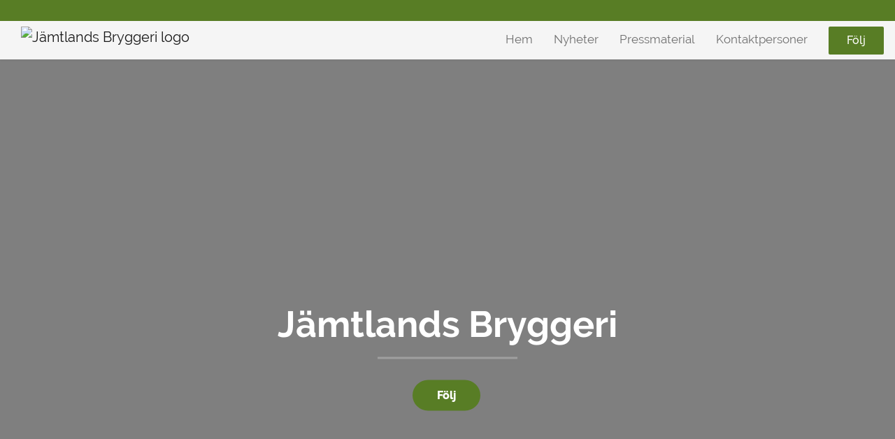

--- FILE ---
content_type: text/html; charset=utf-8
request_url: https://press.jamtlandsbryggeri.se/media/169787/ipa-starkol-montage-2020png
body_size: 5124
content:
<!DOCTYPE html><html lang="en"><head>
    <link rel="canonical" href="https://press.jamtlandsbryggeri.se/media/169787/ipa-starkol-montage-2020png">
    <title>Jämtlands Bryggeri - IPA_starkol_montage_2020.png</title>
    <base href="/">

    <link rel="icon" id="appFavicon" href="https://cdn.filestackcontent.com/G8d5m87OTUiw0eyq2QLr">
    <meta charset="utf-8">
    <meta name="viewport" content="width=device-width, initial-scale=1">
<link rel="stylesheet" href="styles.a52e82cacd4d2598.css"><link href="https://use.typekit.net/pes0ijf.css" type="text/css" rel="stylesheet" media="screen,print" id="typekit-font"><meta property="og:url" content="press.jamtlandsbryggeri.se"><meta property="og:title" content="Jämtlands Bryggeri - IPA_starkol_montage_2020.png"><meta property="og:type" content="website"><meta property="og:image" content="https://cdn.filestackcontent.com/ADl2KZuKDRbS7BbbwOreQz/auto_image/resize=width:1200,height:627,fit:clip,align:top/yL9a3kuKQpqitYSJOE9c"><meta property="og:image:width" content="1200"><meta property="og:image:height" content="627"><meta property="og:description" content="Sveriges mest prisbelönta bryggeri. Jämtlands Bryggeri är en av pionjärerna när det gäller svensk hantverksöl och har sedan starten 1996 bryggt öl i Pilgrimstad, 3 mil sydost om Östersund. Bryggeriet har 9 anställda och årsproduktionen uppgår till ca 500 000 liter. Sortimentet består av drygt 20 ölsorter, varav en handfull är säsongsöl."><meta name="description" content="Sveriges mest prisbelönta bryggeri. Jämtlands Bryggeri är en av pionjärerna när det gäller svensk hantverksöl och har sedan starten 1996 bryggt öl i Pilgrimstad, 3 mil sydost om Östersund. Bryggeriet har 9 anställda och årsproduktionen uppgår till ca 500 000 liter. Sortimentet består av drygt 20 ölsorter, varav en handfull är säsongsöl."><meta name="twitter:card" content="summary_large_image"><meta name="google-site-verification" content="G48rofoWW3qWl1a_E8wBcytW1doesZyq9FzjhyGn-2o"><meta name="robots" content="index, follow"></head>

<body>
    <style id="newsroom_styles">


body{
    font-family: raleway-1
}

.btn{
    font-family: raleway-1
}

h1,h2,h3,h4,h5,h6{
    font-family: raleway-1
}

a{
    color: #587d25
}
a:hover{
    color: #587d25;
   opacity: 0.8;
}
.lSSlideOuter .lSPager.lSpg > li:hover a, .lSSlideOuter .lSPager.lSpg > li.active a {
    background-color: #587d25
   ;
}
.content-container h1 .seperator {
    background-color: #587d25
   ;
}

.navbar .nav-item .nav-link.active {
    border-color: #587d25;
}

.view-more-button-container .btn {
    background: #587d25;
}

.color-newsroom-accent-color{
    color: #587d25;
}

.bg-color-newsroom-accent-color{
    background: #587d25;
}

.item-list-boxed ul li .box .read-more-container{
    background-color: #587d25;
}

.item-list-boxed ul li .box .social-icons{
    color: #587d25;
}
.btn.btn-default {
    background-color: #587d25;
    border-color: #587d25;
    color: #fff;
    border-radius:2px;
}
.btn.btn-default:hover {
    background-color: #587d25;
    border-color: #587d25;
    color: #fff;
    opacity:0.5;
}

.newsroom-section-loader .circular, .newsroom-loader .circular{
    stroke: #587d25;
}

.item-list .list-no-items {
    background-color: #587d25;
}

.modal .modal-dialog .modal-content {
    border-color: #587d25;
}
.control-checkbox:hover input:not([disabled]):checked ~ .indicator, .control-checkbox .control input:checked:focus ~ .indicator {
    background: #587d25;
}

.control-checkbox input:checked:not([disabled]) ~ .indicator {
    background: #587d25;
}

.btn.btn-sm {
    padding: .25rem .5rem;
    font-size: .875rem;
    line-height: 1.5;
    border-radius: .2rem;
}

.btn{
    font-size: 1rem;
    padding: .375rem .75rem;
}

.dropdown .dropdown-menu .dropdown-item.active,.dropup .dropdown-menu .dropdown-item.active {
    color: #587d25
}

.cookie-consent-container{
    background: #587d25;
}


ngb-pagination .page-item.active .page-link {
        color: #fff;
        background-color: #587d25;
        border-color: #587d25;
    }
ngb-pagination .page-link:hover {
    color: #587d25;
}

.press-kit-card .media-list .dataobject-item .info-container {
    background-color: #587d25;
}
</style>
    <style id="custom_styles">  .navbar {
    background-color: rgba(244,244,244,0.9);}

.newsroom-hero-container{
height: 850px;
}

#div.newsroom-top-nav {
margin: 0;
padding: 20px;
border: solid black 10px;
}
  .navbar {
    border-top: 30px solid #587d25;
 
}

.navbar .navbar-brand {
    top: 1px;
    
}
.newsroom-hero-container .content .title {
    font-weight: 700; 
  }
.newsroom-hero-container .content .subtitle {
  
    font-style: normal;
}</style>
    <notified-newsroom ng-version="19.2.18" ng-server-context="other"><router-outlet></router-outlet><ng-component><!----><div class="newsroom-wrapper newsroom-169787"><div class="newsroom-top-nav"><nav id="main-navbar" class="navbar navbar-expand-lg navbar-light bg-faded fixed-top"><!----><a class="navbar-brand" href="/"><img class="img-fluid" src="https://cdn.filestackcontent.com/seOfurxBTiaTJLm1MRQ5" alt="Jämtlands Bryggeri logo"><!----></a><!----><button type="button" data-bs-toggle="collapse" data-bs-target="#navbarSupportedContent" aria-controls="navbarSupportedContent" aria-expanded="false" aria-label="Toggle navigation" class="navbar-toggler"><span class="navbar-toggler-icon"></span></button><div class="collapse navbar-collapse"><button type="button" class="mobile-toggle-cancel"><i class="icon-cancel-1"></i></button><ul class="navbar-nav ms-auto"><li class="nav-item"><a routerlinkactive="active" class="nav-link" href="/">Hem</a></li><!----><li class="nav-item"><a routerlinkactive="active" class="nav-link" href="/posts">Nyheter</a></li><!----><li class="nav-item"><a routerlinkactive="active" class="nav-link" href="/presskits">Pressmaterial</a></li><!----><li class="nav-item"><a routerlinkactive="active" class="nav-link" href="/contacts">Kontaktpersoner</a></li><!----><!----><!----><!----><!----><!----><!----><!----><!----><li id="follow-button-menu" class="nav-item"><button type="button" class="btn btn-default pe-4 ps-4">Följ</button></li></ul></div></nav></div><!----><!----><div class="newsroom-content"><router-outlet></router-outlet><ng-component><newsroom-header class="hidden-mobile-down"><div class="newsroom-hero-container"><div class="content"><h1 class="title" style="color: #fff;">Jämtlands Bryggeri</h1><!----><hr class="title-seperator" style="border-color: #fff;"><!----><!----><div id="follow-button-header" class="buttons-container"><button class="btn btn-round btn-white" style="color: rgb(255,255,255); background-color: rgb(88,125,37);">Följ</button></div></div><!----><div class="image-overlay" style="background-color: rgba(0,0,0,0.5);"></div><!----><div class="image-container" style="background-image: url(https://cdn.filestackcontent.com/yL9a3kuKQpqitYSJOE9c); filter: blur(0px);"></div><!----></div><!----></newsroom-header><div id="file" class="content-container bg-grey min-height-100-header"><div class="container"><div class="row"><div class="col-lg-12 mb-4"><div class="media-card"><div class="left"><div class="image-container"><img src="https://cdn.filestackcontent.com/auto_image/tGvhpCyQOGgFR8VGFvoi" alt="IPA montage trippel"></div><!----><!----><!----><!----></div><div class="right"><div class="content"><h1 class="title"> IPA_starkol_montage_2020.png </h1><div class="description"></div><div class="info-container"><div class="info-item"><span class="title me-1">Filtyp:</span><span class="info color-newsroom-accent-color text-capitalize">png</span></div><div class="info-item"><span class="title me-1">Licens:</span><span class="info color-newsroom-accent-color">Media use <i class="icon-info-circled-1"></i><!----></span></div><div class="info-item"><span class="title me-1">Storlek:</span><span class="info color-newsroom-accent-color">621kb</span></div><!----><!----></div><button type="button" ga-track-category="FileDownloads" class="btn btn-default">Ladda ned</button><!----><!----></div></div></div></div></div></div></div><!----><!----></ng-component><!----></div><div class="powered-by-footer"><div class="container"><div class="row justify-content-center"><div class="subscribe-rss col-lg-6"><div class="icon-rss-1">Follow us</div><ul class="rss-feed-list"><li><a rel="nofollow" target="_blank" class="ms-1" href="https://api.client.notified.com/api/rss/publish/view/41869?type=news">Nyheter (RSS)</a></li><li><a rel="nofollow" target="_blank" class="ms-1" href="https://api.client.notified.com/api/rss/publish/view/41869?type=press">Pressmeddelanden (RSS)</a></li><li><a rel="nofollow" target="_blank" class="ms-1" href="https://api.client.notified.com/api/rss/publish/view/41869?type=blog">Bloggposter (RSS)</a></li></ul></div><div class="col-lg-6"><a href="https://notified.com" rel="nofollow" target="_blank"><img src="../../content/imgs/logos/logo_square.svg" alt="Notified logo">Powered by Notified</a></div></div></div></div></div><loader-container><!----></loader-container></ng-component><!----></notified-newsroom>

    <script src="https://cdnjs.cloudflare.com/ajax/libs/limonte-sweetalert2/6.9.1/sweetalert2.min.js"></script>
    <script src="https://cdnjs.cloudflare.com/ajax/libs/jquery/3.5.0/jquery.min.js"></script>
    <script src="content/js/lightslider.min.js"></script>
    <script src="content/js/webfont.js"></script>
    <script async="" src="https://www.instagram.com/embed.js"></script>
<script src="runtime.721fa7db6c49c754.js" type="module"></script><script src="polyfills.43efefecfd2cbc08.js" type="module"></script><script src="main.f6f4e00b0e5680e8.js" type="module"></script>


<script id="ng-state" type="application/json">{"viewModelKey":{"name":"Jämtlands Bryggeri","sluggedName":"jamtlands-bryggeri-1","roomId":41869,"isPublic":true,"cameViaCustomDomain":true,"googleAnalyticsTrackingId":null,"googleAnalytics4TrackingId":null,"googleAnalyticsDisabled":false,"cookieConsentEnabled":true,"googleSiteVerificationToken":"G48rofoWW3qWl1a_E8wBcytW1doesZyq9FzjhyGn-2o","companyInfo":{"publishRoomId":41869,"about":"Sveriges mest prisbelönta bryggeri. Jämtlands Bryggeri är en av pionjärerna när det gäller svensk hantverksöl och har sedan starten 1996 bryggt öl i Pilgrimstad, 3 mil sydost om Östersund. Bryggeriet har 9 anställda och årsproduktionen uppgår till ca 500 000 liter. Sortimentet består av drygt 20 ölsorter, varav en handfull är säsongsöl.","name":"Jämtlands Bryggeri","hostedNewsroomDomain":"press.jamtlandsbryggeri.se"},"roomSettings":{"publishRoomId":0,"logoUrl":"https://cdn.filestackcontent.com/seOfurxBTiaTJLm1MRQ5","mailLogoUrl":"https://cdn.filestackcontent.com/OAahBDrJTb2RAaG24LxQ","favIconUrl":"https://cdn.filestackcontent.com/G8d5m87OTUiw0eyq2QLr","accentColor":"#587d25","headerTitle":"Jämtlands Bryggeri","headerSubtitle":"","headerImageUrl":"https://cdn.filestackcontent.com/yL9a3kuKQpqitYSJOE9c","headerBlurLevel":0,"headerTextColor":"#fff","headerBackgroundColor":"rgba(0,0,0,0.5)","headerFollowButtonBackgroundColor":"rgb(88,125,37)","headerFollowButtonTextColor":"rgb(255,255,255)","headerWidgetActive":null,"headerWidgetSpeed":null,"headerWidgetAutoplay":null,"roomMenuEnabledHome":true,"roomMenuEnabledNews":true,"roomMenuEnabledContent":true,"roomMenuEnabledContacts":true,"customMenuItemUrl1":null,"customMenuItemName1":null,"customMenuItemUrl2":null,"customMenuItemName2":null,"customMenuItemUrl3":null,"customMenuItemName3":null,"customMenuItemUrl4":null,"customMenuItemName4":null,"customMenuItemUrl5":null,"customMenuItemName5":null,"customMenuItemUrl6":null,"customMenuItemName6":null,"customMenuItemUrl7":null,"customMenuItemName7":null,"customMenuItemUrl8":null,"customMenuItemName8":null,"customCss":"  .navbar {\n    background-color: rgba(244,244,244,0.9);}\n\n.newsroom-hero-container{\nheight: 850px;\n}\n\n#div.newsroom-top-nav {\nmargin: 0;\npadding: 20px;\nborder: solid black 10px;\n}\n  .navbar {\n    border-top: 30px solid #587d25;\n \n}\n\n.navbar .navbar-brand {\n    top: 1px;\n    \n}\n.newsroom-hero-container .content .title {\n    font-weight: 700; \n  }\n.newsroom-hero-container .content .subtitle {\n  \n    font-style: normal;\n}","headingFontFamily":{"type":"typeKitFont","fontName":"Raleway","externalId":"nqdy","cssSelector":"raleway-1"},"paragraphFontFamily":{"type":"typeKitFont","fontName":"Raleway","externalId":"nqdy","cssSelector":"raleway-1"},"typeKitId":"pes0ijf","logoHref":""},"publishRoomLabel":{"language":"english","publishRoomId":41869,"pressRelease":"Pressmeddelande","pressReleases":"Pressmeddelanden","regulatoryPressRelease":"Regulatory press release","regulatoryPressReleases":"Regulatory press releases","readMore":"Läs mer","readAllPressReleases":"Läs alla nyheter","about":"Om","home":"Hem","content":"Pressmaterial","contacts":"Kontaktpersoner","readAllBlogPosts":"Läs alla bloggposter","viewMore":"Visa fler","view":"Visa","news":"Nyheter","blogPosts":"Bloggposter","blogPost":"Bloggpost","newsPost":"Nyhet","newsPosts":"Nyheter","latestNews":"Senaste nyheterna","topics":"Ämnen","newsTypes":"Nyhetstyper","noMoreItems":"Inga fler nyheter","relatedLinks":"Relaterade länkar","relatedFiles":"Relaterad media","relatedPressKits":"Relaterade presskit","relatedPosts":"Relaterade nyheter","download":"Ladda ned","fileType":"Filtyp","license":"Licens","size":"Storlek","follow":"Följ","name":"Namn","yourEmailAddress":"Din email adress","privacyConcent":"Jag godkänner att min personliga uppgifter hanteras i enlighet med Integritetspolicyn","privacyText":"Genom att välja att följa nyhetsrummet kommer dina personuppgifter behandlas av ägaren till nyhetsrummet. Du kommer periodvis att få nyheter som avsändaren bedömer vara av intresse för dig skickat till din e-post.","enterMailText":"Skriv in din email adress och namn för att börja få nyheter från","sendingConfirmMailText":"Vi skickar ett bekräftelse mail till din epost","verifyMailText":"Kolla efter bekräftelse mailet i din inbox och klicka på verfiera länken.","mailShareTitle":"Dela detta inlägg på sociala medier","allTopics":"Alla ämnen","allYears":"Alla år","allMonths":"Alla månader","january":"Januari","february":"Februari","march":"Mars","april":"April","may":"Maj","june":"Juni","july":"Juli","august":"Augusti","september":"September","october":"Oktober","november":"November","december":"December","noItemsExist":"Det finns inga inlägg som matchar ditt filter eller din sökning.","emailIsRequired":"Email krävs","invalidEmail":"Ogiltlig email","unsubscribePrivacyPolicy":"Du kan när som helst avsluta prenumerationen på dessa meddelanden. För mer information, vänligen läs vår","privacyPolicy":"Integritetspolicy.","tickToFollow":"Du måste markera den här rutan för att kunna följa nyhetsrummet.","close":"Stäng","cookieConsentDescription":"Notified's websites use cookies to ensure that we give you the best experience when you visit our websites or use our Services. If you continue without changing your browser settings, you are agreeing to our use of cookies. Find out more by reading our \u003Ca href='https://www.notified.com/privacy' target='_blank'>privacy policy\u003C/a>","accept":"Accept","reject":"Reject","photographer":"Photographer"},"customFonts":[],"gnwPressReleaseFeedUrl":null,"hasRegulatoryPressReleases":false},"fileKey":{"id":169787,"type":"image","created":"2021-11-14T20:31:39.237521","status":"active","license":"mediaUse","imageSizeX1000":"https://cdn.filestackcontent.com/auto_image/tGvhpCyQOGgFR8VGFvoi","imageSizeX500":"https://cdn.filestackcontent.com/auto_image/xidVNa0KToOUf3EWiyDd","imageSizeX100":"https://cdn.filestackcontent.com/auto_image/QNPxjwqeTFKi5f6Ptu5O","originalUrl":"https://cdn.filestackcontent.com/0a1OCXQoRHagJsS4b9vA","description":"","imageAlt":"IPA montage trippel","name":"IPA_starkol_montage_2020.png","mimeType":"image/png","handle":"0a1OCXQoRHagJsS4b9vA","size":621068,"objectPoster":null,"photographer":null}}</script></body></html>